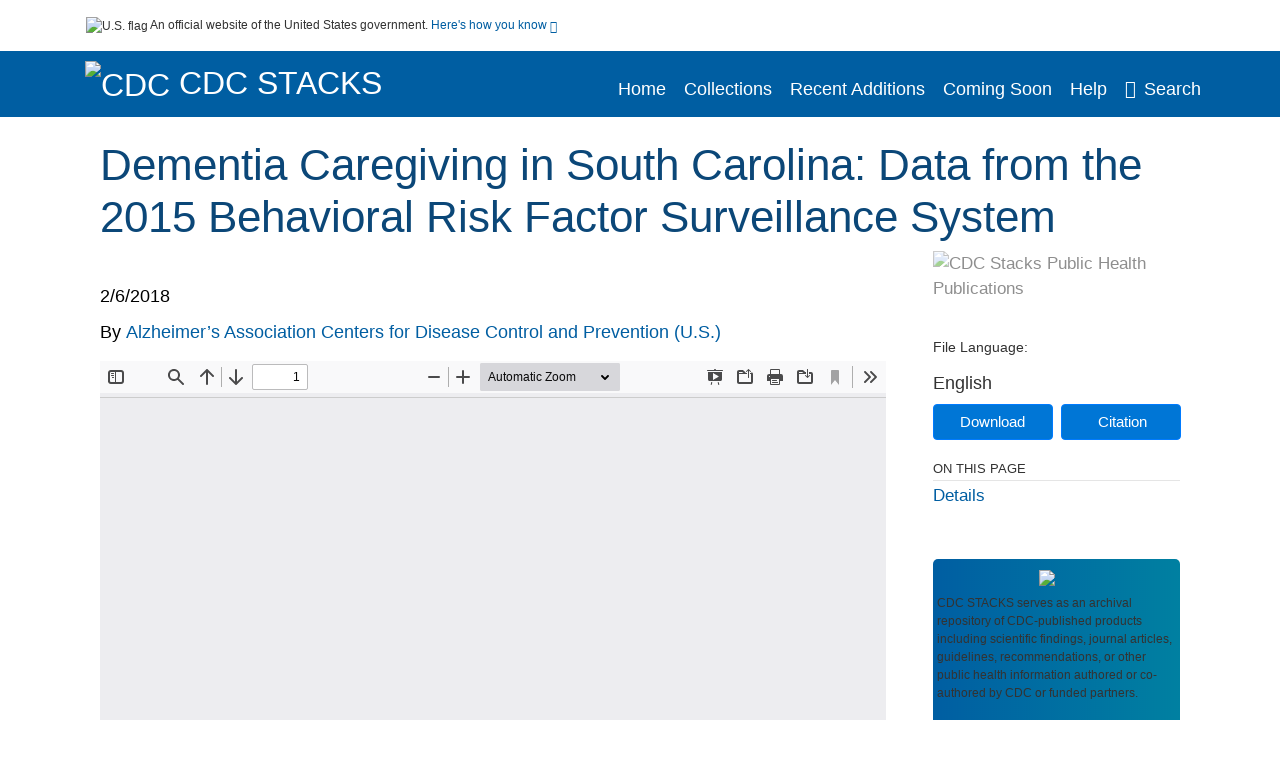

--- FILE ---
content_type: text/html; charset=UTF-8
request_url: https://stacks.cdc.gov/view/cdc/55956
body_size: 11072
content:

<!DOCTYPE html>
<html  lang="en" dir="ltr">

<head>
  <meta charset="utf-8" />
<meta name="Generator" content="Drupal 10 (https://www.drupal.org)" />
<meta name="MobileOptimized" content="width" />
<meta name="HandheldFriendly" content="true" />
<meta name="viewport" content="width=device-width, initial-scale=1.0" />
<meta name="og:title" content="CDC Stacks" />
<meta http-equiv="Content-Type" content="text/html; charset=utf-8" />
<meta name="og:description" content="The Stephen B. Thacker CDC Library offers a diverse and extensive library collection that includes material in all areas of public health and disease and injury prevention, as well as other subjects including leadership, management, and economics. The collection can be accessed through any of the physical library locations or virtually through the intranet. As of FY11, CDC’s collection includes more than 97,000 unique titles in print or electronic form." />
<meta name="og:image" content="https://stacks.cdc.gov/themes/custom/stacks/images/stacks_searchBar_logo1184-481.png" />
<meta name="og:url" content="https://stacks.cdc.gov" />
<meta name="og:type" content="website" />
<meta name="description" content="In South Carolina, more than half of all adults providing unpaid care to loved ones with Alzheimer’s or another dementia have been doing so for at least two years. This Fact Sheet is supported by Cooperative Agreement #NU58DP006115 from the Centers for Disease Control and Prevention (CDC). Its contents are solely the responsibility of the Alzheimer’s Association and do not necessarily represent the official views of the CDC." />
<meta name="citation_title" content="Dementia Caregiving in South Carolina: Data from the 2015 Behavioral Risk Factor Surveillance System" />
<meta name="citation_keywords" content="Alzheimer Disease" />
<meta name="citation_keywords" content="Behavioral Risk Factor Surveillance System" />
<meta name="citation_keywords" content="Cognitive Dysfunction" />
<meta name="citation_keywords" content="Surveys and Questionnaires" />
<meta name="citation_publication_date" content="2/6/2018" />
<meta name="citation_fulltext_html_url" content="http://stacks.cdc.gov/view/cdc/55956" />
<meta name="citation_pdf_url" content="http://stacks.cdc.gov/view/cdc/55956/cdc_55956_DS1.pdf" />
<meta name="citation_language" content="eng" />
<meta name="citation_abstract" content="In South Carolina, more than half of all adults providing unpaid care to loved ones with Alzheimer’s or another dementia have been doing so for at least two years. This Fact Sheet is supported by Cooperative Agreement #NU58DP006115 from the Centers for Disease Control and Prevention (CDC). Its contents are solely the responsibility of the Alzheimer’s Association and do not necessarily represent the official views of the CDC. " />
<link rel="icon" href="/themes/custom/stacks/favicon.ico" type="image/vnd.microsoft.icon" />

    <title>Dementia Caregiving in South Carolina: Data from the 2015 Behavioral Risk Factor Surveillance System</title>
    <link rel="stylesheet" media="all" href="/sites/default/files/css/css_bl900nO3xwtPE_S9_it5gMGA59-uCoW8g3wNAcVrdt4.css?delta=0&amp;language=en&amp;theme=stacks&amp;include=eJzzT8pKTS4Jy0wt1_eHM-NzMpOKEosqdYpLEpOzi_UhlC5QVKe4srgkNVc_KbE4FQCsmBbU" />
<link rel="stylesheet" media="all" href="/sites/default/files/css/css_k7qVfX7Hjc1O9H-edZmls6J7gFPF27o17XN7b0cwrNc.css?delta=1&amp;language=en&amp;theme=stacks&amp;include=eJzzT8pKTS4Jy0wt1_eHM-NzMpOKEosqdYpLEpOzi_UhlC5QVKe4srgkNVc_KbE4FQCsmBbU" />

      
</head>
<body>
    <a href="#mainTitle" class="visually-hidden focusable skip-link">
    Skip to main content
  </a>

  
    <div class="dialog-off-canvas-main-canvas" data-off-canvas-main-canvas>
    

<div id="wrapper">
	<div id="wrapper-inner">
				<header>
	<section class="official-notice container noindex noprint">
		<div class="pt-3 pb-3">
			<div class="official-notice__notice">
				<img class="usa-banner__header-flag"
					src="/themes/custom/stacks/images/uswds/us_flag_small.png"
					alt="U.S. flag" width="16" height="11"> <span>An
					official website of the United States government.</span> <a
					href="#gov-notice" role="button" aria-expanded="false"
					aria-controls="gov-notice" class="collapsed"> Here's how you
					know <i class="cdc-fa-angle-down" aria-hidden="true"></i>
				</a>
			</div>
		</div>
		<div class="collapse" id="gov-notice" style="">
			<div class="row">
				<div class="col-12 col-lg-6">
					<img src="/themes/custom/stacks/images/uswds/icon-dot-gov.svg" alt=""
						aria-hidden="true">
					<div>
						<b>Official websites use .gov</b>
						<p>A .gov website belongs to an official government
							organization in the United States.</p>
					</div>
				</div>
				<div class="col-12 col-lg-6">
					<img src="/themes/custom/stacks/images/uswds/icon-https.svg" alt="" aria-hidden="true">
					<div>
						<b>Secure .gov websites use HTTPS</b>
						<p>
							A <strong>lock</strong> ( <i class="cdc-icon-lock-01" alt=""></i> ) or <strong>https://</strong> means
							you've safely connected to the .gov website. Share sensitive
							information only on official, secure websites.
						</p>
					</div>
				</div>
			</div>
		</div>
	</section>
	<section class="mobile-menu">
		<div class="container">
			<div class="row justify-content-between">
				<div class="pt-2 pb-2 col-2 navbar-logo">
					<a aria-label="CDC" href="https://www.cdc.gov"> <img alt=""
						class="header-logo" src="/themes/custom/stacks/images/logo/logo.svg" />
					</a>
				</div>
				<div class="col-9 d-flex justify-content-end">
					<button title="Search" class="btn align-items-center"
						id="mobileSearchNav">
						<i class="cdc-fa-magnifying-glass mr-2"></i>
					</button>
				</div>
				<div class="col-9 align-content-center" style="display: none">
					<div class="container">
						<form autocomplete="off" id='mobileNavbarSearchForm' action="/gsearch">
							<div class="row">
								<input type="search" placeholder="Search Stacks Collections"
									name="terms" class="pl-4 col-10" />
								<button alt='' type="button" aria-label="Close"
									class="pl-1 btn col-2">
									<span class="cdc-icon-close"></span>
								</button>
							</div>
						</form>
					</div>
				</div>
			</div>

		</div>
	</section>
	<section>
		<!--Menu construction-->
		<div class="row" id="menu-row">
			<!--menu row-->
			<div class="col-12" id="menu-column">
				<nav aria-label="Top navigation">
					<div class="navbar navbar-default navbar-static-top mb-0">
						<div class="row navbar-row">
							<div class="container p-0">
								<div class="pt-2 pb-2 pr-0 col-auto navbar-logo">
									<a aria-labelledby="headerLink" href="https://www.cdc.gov"> <img alt="CDC"
										class="header-logo"
										src="/themes/custom/stacks/images/logo/logo.svg" />
									</a>
									<a aria-labelledby="headerLink"
										href="/">
										<span id="headerLink">CDC
											Stacks
										</span>
									</a>
								</div>
								<div class='mobile-menu mr-2'>
									<button id='mobile-menu-btn'
										class='btn cdc-mobile-btn btn-outline-primary'>
										<span class="collapse show">Menu <span
											class="cdc-fa-angle-down pl-1" aria-hidden="true"></span></span> <span
											class="collapse">Close<span
											class="cdc-icon-close align-middle pl-1"></span></span>
									</button>
								</div>
								<!--End Navbar header-->
								<div id="main-menu"
									class="desktop-show col-auto p-0 align-self-end">
									<ul class="nav navbar-nav navbar-left">
																				<li class='left-nav-options'><a id="welcomeHeader"
											href="/">Home</a></li>
																														<li class='left-nav-options'><a id="collectionHeader"
											href="/browse/collections">Collections</a></li>
																														<li class='left-nav-options'><a id="recentHeader"
											href="/browse/recent">Recent Additions</a></li>
																														<li class='left-nav-options'><a id="comingSoonHeader"
											href="/browse/comingsoon">Coming Soon</a></li>
																														<li class='left-nav-options'><a id="helpHeader"
											href="/help">Help</a></li>
																				<li class="left-nav-options"><a href='#'
											id="navbarSearch"> <i
												class="cdc-fa-magnifying-glass mr-2"></i>Search
										</a></li>
									</ul>
									<div class="nav navbar-nav navbar-left h-100 justify-content-center" style="display: none">
										<form autocomplete="off" id='navbarSearchForm'
											action="/gsearch">
											<input type="search" placeholder="Search Stacks Collections"
												name="terms" class="pl-4" />
											<button type="submit" aria-label="Search">
												<span class="cdc-fa-magnifying-glass"></span>
											</button>
											<button type="button" aria-label="Close" class="pl-1">
												<span class="cdc-icon-close"></span>
											</button>
										</form>
									</div>
								</div>
								<!--end main menu-->
							</div>

							<!--End right menu column-->
						</div>
						<!--end inner menu row-->
					</div>
					<div class='row mobile-menu'>
						<div class='container'>
							<ul aria-expanded='false' id="mobile-main-menu" class='collapse'>
								<li class='left-nav-options'><a id="welcomeHeaderMobile"
									href="/">Home</a></li>
								<li class='left-nav-options'><a id="collectionHeaderMobile"
									href="/browse/collections">Collections</a></li>
								<li class='left-nav-options'><a id="recentHeaderMobile"
									href="/browse/recent">Recent Additions</a></li>
								<li class='left-nav-options'><a id="comingSoonHeaderMobile"
									href="/browse/comingsoon">Coming Soon</a></li>
								<li class='left-nav-options'><a id="helpHeaderMobile"
									href="/help">Help</a></li>
								<li class='left-nav-options'><a id="capHeaderMobile"
									href="/Content and Copyright">Content and Copyright</a></li>
								<li class='left-nav-options'><a id="papHeaderMobile"
									href="/pap">Public Access Policy</a></li>
								<li class='left-nav-options'><a id="contactHeaderMobile"
									href="/contact">Contact Us</a></li>
							</ul>
						</div>
					</div>
				</nav>
				<!--End navbar-->
			</div>
			<!--End menu column-->
		</div>
		<!--End Menu Row-->
	</section>
</header>		
<!-- Modal -->
<div class="modal fade" id="searchModal" tabindex="-1" role="dialog"
	aria-labelledby="header-search-modal" aria-hidden="true"
	aria-modal="true">
	<div class="modal-dialog" role="document">
		<div class="modal-content">
			<button type="button" class="close" data-dismiss="modal"
				aria-label="Close">
				<span aria-hidden="true">&times;</span>
			</button>
			<div class="modal-body">
				<form autocomplete="off" id="modal-gsearch" action='/gsearch' method="get">
					<input id='txt-search-box-mobile' type="search" name="terms"
						title="Search Stacks Collections" autocomplete="off"
						value=""
						placeholder="Search Stacks Collections" id="terms"
						title="Search Box" aria-label="Search Box"
						class="searchBox clearable form-control" />
					<div class="stacks-select">
						<select
							id="modal-collection" name="collection"
							class="collectionList form-control"
							title="Collection List Dropdown"
							aria-label="Collection List Dropdown"> 
														<option value="cdc:56588" id="gtmGlobalCollectionModal-cdc:56588"
															>Advisory Committee on Immunization Practices (ACIP)</option>
														<option value="cdc:177492" id="gtmGlobalCollectionModal-cdc:177492"
															>CDC and ATSDR Budget Documents</option>
														<option value="cdc:99" id="gtmGlobalCollectionModal-cdc:99"
															>CDC Public Access</option>
														<option value="cdc:251655" id="gtmGlobalCollectionModal-cdc:251655"
															>Chronic Diseases and Conditions</option>
														<option value="cdc:20712" id="gtmGlobalCollectionModal-cdc:20712"
															>David J. Sencer CDC Museum</option>
														<option value="cdc:13740" id="gtmGlobalCollectionModal-cdc:13740"
															>Emerging Infectious Diseases</option>
														<option value="cdc:100" id="gtmGlobalCollectionModal-cdc:100"
															>Guidelines and Recommendations</option>
														<option value="cdc:24915" id="gtmGlobalCollectionModal-cdc:24915"
															>Health Alert Network (HAN)</option>
														<option value="cdc:132636" id="gtmGlobalCollectionModal-cdc:132636"
															>Historical CDC.gov Content</option>
														<option value="cdc:251656" id="gtmGlobalCollectionModal-cdc:251656"
															>Infectious Diseases</option>
														<option value="cdc:101" id="gtmGlobalCollectionModal-cdc:101"
															>Morbidity and Mortality Weekly Report (MMWR)</option>
														<option value="cdc:160324" id="gtmGlobalCollectionModal-cdc:160324"
															>National Center for Health Statistics</option>
														<option value="cdc:8278" id="gtmGlobalCollectionModal-cdc:8278"
															>National Institute for Occupational Safety and Health</option>
														<option value="cdc:49375" id="gtmGlobalCollectionModal-cdc:49375"
															>National Notifiable Diseases Surveillance System (NNDSS)</option>
														<option value="cdc:19611" id="gtmGlobalCollectionModal-cdc:19611"
															>Preventing Chronic Disease</option>
														<option value="cdc:62544" id="gtmGlobalCollectionModal-cdc:62544"
															>Public Health Reports</option>
														<option value="cdc:176712" id="gtmGlobalCollectionModal-cdc:176712"
															>Public Health Resources</option>
														<option value="cdc:102" id="gtmGlobalCollectionModal-cdc:102"
															>Stephen B. Thacker CDC Library</option>
														<option value="cdc:176960" id="gtmGlobalCollectionModal-cdc:176960"
															>The Community Guide</option>
													</select>
						<i class="cdc-fa-angle-down"></i>
					</div>
					<button class="searchModalIcon" type="submit">
						<svg xmlns="http://www.w3.org/2000/svg"
							xmlns:xlink="http://www.w3.org/1999/xlink" version="1.1"
							baseProfile="full" width="24" height="24"
							viewBox="0 0 24.00 24.00" enable-background="new 0 0 24.00 24.00"
							xml:space="preserve">
								<title>Search</title>
                        	<path fill="#0A4595" fill-opacity="1"
								stroke-width="0.2" stroke-linejoin="round"
								d="M 9.5,3C 13.0899,3 16,5.91015 16,9.5C 16,11.1149 15.411,12.5923 14.4362,13.7291L 14.7071,14L 15.5,14L 20.5,19L 19,20.5L 14,15.5L 14,14.7071L 13.7291,14.4362C 12.5923,15.411 11.1149,16 9.5,16C 5.91015,16 3,13.0899 3,9.5C 3,5.91015 5.91015,3 9.5,3 Z M 9.5,5.00001C 7.01472,5.00001 5,7.01473 5,9.50001C 5,11.9853 7.01472,14 9.5,14C 11.9853,14 14,11.9853 14,9.50001C 14,7.01473 11.9853,5.00001 9.5,5.00001 Z " />
						</svg>
					</button>
				</form>
			</div>
			<div class="modal-footer">
				<a id="advanceSearchLinkModal" class="advance-search-link noMod"
					href="/advancesearch">Advanced Search</a>
			</div>
		</div>
	</div>
</div>		<main>
						<div class="col-12 bookHeaderListData">
								<div class="record-note
					">
					<div class="container d-flex">
						<span class="circle">  <i>i</i> 						</span>
						<div class="text-contain">
													</div>
					</div>
				</div>
								
							</div>
						<div class="container" id="page">
				<div id="main" class="main-full">
					<div id="content">
						  <div>
    <div id="block-stacks-content">
  
    
      <script src="https://cdnjs.cloudflare.com/ajax/libs/popper.js/1.16.1/umd/popper.min.js"></script>
<div class="page-view">
					<div class="container-fluid" id="doc-viewr-container">
		<div id="doc_details_top_row">
			<h1 id="mainTitle" class="title">
				Dementia Caregiving in South Carolina: Data from the 2015 Behavioral Risk Factor Surveillance System
			</h1>
		</div>
		<div class="row">
			<div class="col-lg-9 col-12">
				<div class="card-badge pb-3">
					<div class="badges">
																																			</div>
					<div class="pt-3">
												</div>
				</div>
				<ul class="bookHeaderList">
										<li style="display: flex; width: 100%">
						<div class="col-lg-3 bookHeaderListData">
							<p>
																2/6/2018
															</p>
						</div>
					</li>
																																																							<li style="display: flex; width: 100%" class="series">
						<div class="col-lg-12 col-12 bookHeaderListData">
																					<span>By</span> <a id="metadataLink-abovefold-corporateCreator-Alzheimer’s Association Centers for Disease Control and Prevention (U.S.)" href="/gsearch?ref=docDetails&name_corporate=Alzheimer%E2%80%99s%20Association%20Centers%20for%20Disease%20Control%20and%20Prevention%20%28U.S.%29">
								Alzheimer’s Association Centers for Disease Control and Prevention (U.S.)
							</a>
													</div>
					</li>
																																							</ul>
				<div class="mobile-show pt-3">
										<div class="bookHeaderList-row language-drop">
	<div class="col-12 bookHeaderListLabel">
		File Language:
	</div>
	<div class="col-12 bookHeaderListData">
				English
			</div>
</div>
<!-- END ALL LANGUAGE -->
<div class="btn-group">
			<div class="altmetric-download-button pr-2">
				<form autocomplete="off" action="https://stacks.cdc.gov/view/cdc/55956/cdc_55956_DS1.pdf" accept-charset="UTF-8" method="get" id="download-document1">
			<button type="submit" name="download-document-submit" id="download-document-submit1" value="Download"
				class="download-document-btn btn btn-primary">Download</button>
		</form>
			</div>
			<div class="dropdown-container">
		<div data-toggle="dropdown" >
			<button type="button" id="citeButtonRecord1" class="btn btn-primary dropdown-toggle pr-2 " aria-haspopup="true"
				aria-expanded="false">Citation</button>
		</div>
		<div class="dropdown-menu dropdown-menu-right citeDrop p-2" id="citeFormatDropdown">
			<div class="d-flex justify-content-end pb-2">
				<div class="stacks-select">
					<select aria-label="cite Format" id="citeFormat1"
						name="citeFormat" class="citeFormat language-dropbox form-control"
						onchange="formatChange('1');">
												<option class="formatListOption" value="Generic" >Generic</option>
												<option class="formatListOption" value="APA" >APA</option>
												<option class="formatListOption" value="MLA" >MLA</option>
												<option class="formatListOption" value="Chicago" >Chicago</option>
												<option class="formatListOption" value="RIS" >RIS</option>
											</select>
					<i class="cdc-fa-angle-down"></i>
				</div>
			</div>
			<div class="form-group">
				<textarea aria-label="Generic Preview" readonly class="form-control" style=""
					id="Genericpreview1">Title : Dementia Caregiving in South Carolina: Data from the 2015 Behavioral Risk Factor Surveillance System

Corporate Authors(s) : Alzheimer’s Association Centers for Disease Control and Prevention (U.S.)

Published Date : 2/6/2018

Pages in Document : 1

URL : https://stacks.cdc.gov/view/cdc/55956

</textarea>
				<textarea aria-label="APA Preview" readonly class="form-control" style=" display: none; "
					id="APApreview1">Alzheimer’s Association Centers for Disease Control and Prevention (U.S.) (2018). Dementia Caregiving in South Carolina: Data from the 2015 Behavioral Risk Factor Surveillance System. </textarea>
				<textarea aria-label="Chicago Preview" readonly class="form-control" style=" display: none; "
					id="chicagopreview1">Alzheimer’s Association Centers for Disease Control and Prevention (U.S.) &quot;Dementia Caregiving in South Carolina: Data from the 2015 Behavioral Risk Factor Surveillance System&quot;  (2018)</textarea>
				<textarea aria-label="MLA Preview" readonly class="form-control" style=" display: none; "
					id="MLApreview1">Alzheimer’s Association Centers for Disease Control and Prevention (U.S.) &quot;Dementia Caregiving in South Carolina: Data from the 2015 Behavioral Risk Factor Surveillance System&quot; , 2018</textarea>
				<textarea aria-label="RIS Preview" readonly class="form-control" style=" display: none; "
					id="RISpreview1">Export RIS Citation Information.</textarea>
				<textarea hidden class="d-none" id="RIScitation55956">TY  - Fact Sheet
A2  - Alzheimer’s Association Centers for Disease Control and Prevention (U.S.)
AB  - In South Carolina, more than half of all adults providing unpaid care to loved ones with Alzheimer’s or another dementia have been doing so for at least two years.
AB  - This Fact Sheet is supported by Cooperative Agreement #NU58DP006115 from the Centers for Disease Control and Prevention (CDC). Its contents are solely the responsibility of the Alzheimer’s Association and do not necessarily represent the official views of the CDC.
AN  - cdc:55956
CY  - Chicago, IL
KW  - Alzheimer Disease
KW  - Behavioral Risk Factor Surveillance System
KW  - Cognitive Dysfunction
KW  - Surveys and Questionnaires
KW  - Alzheimer Disease
KW  - Behavioral Risk Factor Surveillance System
KW  - Cognitive Dysfunction
KW  - Surveys and Questionnaires
LA  - eng
PY  - 2/6/2018
TI  - Dementia Caregiving in South Carolina: Data from the 2015 Behavioral Risk Factor Surveillance System
UR  - https://stacks.cdc.gov/view/cdc/55956
ER  - 


</textarea>
			</div>
			<div class="btn-contain justify-content-end">
				<button id="copyBtn1"
					class="btn btn-primary copyButton ">Copy</button>
				<button id="copiedBtn1"
					class="btn btn-primary copiedButton hideNoForce">Copied</button>
				<button id="saveCite1" class="btn btn-primary saveCite hideNoForce"
					onClick="submitExport(55956);">Save</button>
			</div>
		</div>
	</div>
</div>										<div cldass="show-alt">
											</div>
									</div>
								<div id="tabs" class="tabsMargin">

					<br class="new-line"> <br class="new-line">
					<!--Define/Setup Tabs-->
					<!--************************TAB 1*********************************************-->
					<div id="tabs-1" class="tab-height">
																														 <iframe aria-label="document viewer"
							src="/pdfjs/web/viewer.html?file=https://stacks.cdc.gov/view/cdc/55956/cdc_55956_DS1.pdf&#pagemode=none" class="googledocviewer" frameborder="0">
							</iframe>
																															</div>
			</div>
						<div id="tabs-2" class="bookDetails">
				<h2 class="medium-bold-title 
														details-title
							">Details</h2>
				<ul class="bookDetailsList">
																																																																																																								<li class="bookDetails-row">
						<!--creatorLI-->
						<div class="bookDetailsLabel">
							<b>Corporate Authors:</b>
						</div>
						<div class="bookDetailsData pt-3">
																																																																						<a id="metadataLink-Corporate Authors-Alzheimer’s Association Centers for Disease Control and Prevention (U.S.)" style="margin-left: .2em;"
								href="/gsearch?ref=docDetails&name_corporate=Alzheimer%E2%80%99s%20Association%20Centers%20for%20Disease%20Control%20and%20Prevention%20%28U.S.%29">
								Alzheimer’s Association Centers for Disease Control and Prevention (U.S.)
							</a>
																																		</div> <!--End creator label column-->
					</li>
																																																																													<li class="bookDetails-row doc-details" id="doc-details-description">
				<div class="bookDetailsLabel">
					<b>Description:
					</b>
				</div>
				<div class="bookDetailsData collapse pt-3" id="collapseDetails">
																				In South Carolina, more than half of all adults providing unpaid care to loved ones with Alzheimer’s or another dementia have been doing so for at least two years.
					<br> <br>
										This Fact Sheet is supported by Cooperative Agreement #NU58DP006115 from the Centers for Disease Control and Prevention (CDC). Its contents are solely the responsibility of the Alzheimer’s Association and do not necessarily represent the official views of the CDC.
					<br> <br>
																			</div>
			</li>
																																																																																																												<li class="bookDetails-row">
				<div class="bookDetailsLabel">
					<b>Subjects:
					</b>
				</div>
				<div class="bookDetailsData subject-details pt-3">
					<div id="mesh-subjects" class="bookDetailListValue">
																		<a id="metadataLink-Subjects-Alzheimer Disease" href="/gsearch?ref=docDetails&subject_topic=Alzheimer%20Disease">Alzheimer Disease</a>
																								<a id="metadataLink-Subjects-Behavioral Risk Factor Surveillance System" href="/gsearch?ref=docDetails&subject_topic=Behavioral%20Risk%20Factor%20Surveillance%20System">Behavioral Risk Factor Surveillance System</a>
																								<a id="metadataLink-Subjects-Cognitive Dysfunction" href="/gsearch?ref=docDetails&subject_topic=Cognitive%20Dysfunction">Cognitive Dysfunction</a>
																								<a id="metadataLink-Subjects-Surveys And Questionnaires" href="/gsearch?ref=docDetails&subject_topic=Surveys%20and%20Questionnaires">Surveys And Questionnaires</a>
																	</div>
									</div> <!--End keywords data cell-->
			</li>
			<!--End keywords li-->
																																																																																																																																																																																																																																																																																																																																																																																																																																																																																																																																																																											<li class="bookDetails-row">
						<!--creatorLI-->
						<div class="bookDetailsLabel">
							<b>Document Type:</b>
						</div>
						<div class="bookDetailsData pt-3">
																																																																						<a id="metadataLink-Document Type-Pamphlet (or booklet)" style="margin-left: .2em;"
								href="/gsearch?ref=docDetails&type_of_resource=Pamphlet%20%28or%20booklet%29">
								Pamphlet (or booklet)
							</a>
																																		</div> <!--End creator label column-->
					</li>
																																																								<li class="bookDetails-row">
						<!--creatorLI-->
						<div class="bookDetailsLabel">
							<b>Funding:</b>
						</div>
						<div class="bookDetailsData pt-3">
																																																																						<a id="metadataLink-Funding-Cooperative Agreement #NU58DP006115 from the Centers for Disease Control and Prevention (CDC)." style="margin-left: .2em;"
								href="/gsearch?ref=docDetails&grants=Cooperative%20Agreement%20%23NU58DP006115%20from%20the%20Centers%20for%20Disease%20Control%20and%20Prevention%20%28CDC%29.">
								Cooperative Agreement #NU58DP006115 from the Centers for Disease Control and Prevention (CDC).
							</a>
																																		</div> <!--End creator label column-->
					</li>
																																																																																												<li class="bookDetails-row">
						<!--creatorLI-->
						<div class="bookDetailsLabel">
							<b>Genre:</b>
						</div>
						<div class="bookDetailsData pt-3">
																																																																						<a id="metadataLink-Genre-Fact Sheet" style="margin-left: .2em;"
								href="/gsearch?ref=docDetails&genre=Fact%20Sheet">
								Fact Sheet
							</a>
																																		</div> <!--End creator label column-->
					</li>
																																																																																																																																																																																																																																																																																																																																																																																																																																																																																																																																																																																																																																																																																													<li class="bookDetails-row">

				<div class="bookDetailsLabel">
					<b>Pages in Document:</b>
				</div>
				<div class="bookDetailsData pt-3">
					<div>
																				1
																			</div>
				</div>
			</li>
																																																																																																																																																																																																																																																																																																																																																																																																																																																																																																												<li class="bookDetails-row">
				<div class="bookDetailsLabel">
					<b>Collection(s):</b>
				</div>
				<div class="bookDetailsData subject-details pt-3">
					<div>
																		<a id="metadataLink-collections-Stephen B. Thacker CDC Library class="d-block"  href="/cbrowse?pid=cdc%3A102&parentId=cdc%3A102">
							Stephen B. Thacker CDC Library
						</a>
																	</div>
				</div>
			</li>
									<li class="bookDetails-row">
				<div class="bookDetailsLabel main-check">
					<b>Main Document Checksum:</b>
				</div>
				<div class="bookDetailsData linebreak pt-3">
					urn:sha256:507920cface59e5622ca4037d412239f8333414b5afa26b339907a8d5916a5ab
				</div>
			</li>
															<li class="bookDetails-row">
				<div class="bookDetailsLabel main-check">
					<b>Download URL:</b>
				</div>
				<div class="bookDetailsData pt-3">

					<div id="documentPDF" class="bookDetailListValueChecksum">
						<a class="linebreak" href="https://stacks.cdc.gov/view/cdc/55956/cdc_55956_DS1.pdf">https://stacks.cdc.gov/view/cdc/55956/cdc_55956_DS1.pdf</a>
					</div>
				</div> <!--End row data-->
			</li>
			<!--End $checksum_txt_en li-->
															<li class="bookDetails-row stacks-file-type">
				<div class="bookDetailsLabel">
					<b>File Type:</b>
				</div>
				<div class="bookDetailsData docImgType pt-3">
					<div class="fileimagemargin altmetric-file-icon">
																		<!--Create document type and size link-->
												
						<img style="vertical-align: middle; width: 23px; height: 23px;" src='/themes/custom/stacks/images/pdf.svg'
							alt="Filetype" /><span class="fileimagetype">[PDF
							- 53.26 KB
							]
						</span>
																													</div>
				</div>
			</li>
						</ul>
		</div>
		<!--************************TAB 3*********************************************-->
				<!--************************TAB 4  Dataset section********************************************* -->
				<!--************************TAB 5*********************************************-->
				<div class="previous-section container col-12 col-lg-10 mt-5">
			<a id="dynamicBackButton" class="d-block" href="">
				<div class="d-flex">
					<div class="col-2 col-lg-1 icon-section">
						<span class="cdc-fa-regular-arrow-left"></span>
					</div>
					<div class="col-10 col-lg-11 text-section p-3">
						<span class="title">PREVIOUS</span>
						<div class="message-section">
						</div>
					</div>
				</div>
			</a>
		</div>
	</div>
	<div class="sidenav desktop-show col-lg-3">
		<div class="gray-logo">
			<img class="w-100" alt="CDC Stacks Public Health Publications"
				src='/themes/custom/stacks/images/gray-logo.svg' />
		</div>
				<div class="bookHeaderList-row language-drop">
	<div class="col-12 bookHeaderListLabel">
		File Language:
	</div>
	<div class="col-12 bookHeaderListData">
				English
			</div>
</div>
<!-- END ALL LANGUAGE -->
<div class="btn-group">
			<div class="altmetric-download-button pr-2">
				<form autocomplete="off" action="https://stacks.cdc.gov/view/cdc/55956/cdc_55956_DS1.pdf" accept-charset="UTF-8" method="get" id="download-document">
			<button type="submit" name="download-document-submit" id="download-document-submit" value="Download"
				class="download-document-btn btn btn-primary">Download</button>
		</form>
			</div>
			<div class="dropdown-container">
		<div data-toggle="dropdown" >
			<button type="button" id="citeButtonRecord" class="btn btn-primary dropdown-toggle pr-2 " aria-haspopup="true"
				aria-expanded="false">Citation</button>
		</div>
		<div class="dropdown-menu dropdown-menu-right citeDrop p-2" id="citeFormatDropdown">
			<div class="d-flex justify-content-end pb-2">
				<div class="stacks-select">
					<select aria-label="cite Format" id="citeFormat"
						name="citeFormat" class="citeFormat language-dropbox form-control"
						onchange="formatChange('');">
												<option class="formatListOption" value="Generic" >Generic</option>
												<option class="formatListOption" value="APA" >APA</option>
												<option class="formatListOption" value="MLA" >MLA</option>
												<option class="formatListOption" value="Chicago" >Chicago</option>
												<option class="formatListOption" value="RIS" >RIS</option>
											</select>
					<i class="cdc-fa-angle-down"></i>
				</div>
			</div>
			<div class="form-group">
				<textarea aria-label="Generic Preview" readonly class="form-control" style=""
					id="Genericpreview">Title : Dementia Caregiving in South Carolina: Data from the 2015 Behavioral Risk Factor Surveillance System

Corporate Authors(s) : Alzheimer’s Association Centers for Disease Control and Prevention (U.S.)

Published Date : 2/6/2018

Pages in Document : 1

URL : https://stacks.cdc.gov/view/cdc/55956

</textarea>
				<textarea aria-label="APA Preview" readonly class="form-control" style=" display: none; "
					id="APApreview">Alzheimer’s Association Centers for Disease Control and Prevention (U.S.) (2018). Dementia Caregiving in South Carolina: Data from the 2015 Behavioral Risk Factor Surveillance System. </textarea>
				<textarea aria-label="Chicago Preview" readonly class="form-control" style=" display: none; "
					id="chicagopreview">Alzheimer’s Association Centers for Disease Control and Prevention (U.S.) &quot;Dementia Caregiving in South Carolina: Data from the 2015 Behavioral Risk Factor Surveillance System&quot;  (2018)</textarea>
				<textarea aria-label="MLA Preview" readonly class="form-control" style=" display: none; "
					id="MLApreview">Alzheimer’s Association Centers for Disease Control and Prevention (U.S.) &quot;Dementia Caregiving in South Carolina: Data from the 2015 Behavioral Risk Factor Surveillance System&quot; , 2018</textarea>
				<textarea aria-label="RIS Preview" readonly class="form-control" style=" display: none; "
					id="RISpreview">Export RIS Citation Information.</textarea>
				<textarea hidden class="d-none" id="RIScitation55956">TY  - Fact Sheet
A2  - Alzheimer’s Association Centers for Disease Control and Prevention (U.S.)
AB  - In South Carolina, more than half of all adults providing unpaid care to loved ones with Alzheimer’s or another dementia have been doing so for at least two years.
AB  - This Fact Sheet is supported by Cooperative Agreement #NU58DP006115 from the Centers for Disease Control and Prevention (CDC). Its contents are solely the responsibility of the Alzheimer’s Association and do not necessarily represent the official views of the CDC.
AN  - cdc:55956
CY  - Chicago, IL
KW  - Alzheimer Disease
KW  - Behavioral Risk Factor Surveillance System
KW  - Cognitive Dysfunction
KW  - Surveys and Questionnaires
KW  - Alzheimer Disease
KW  - Behavioral Risk Factor Surveillance System
KW  - Cognitive Dysfunction
KW  - Surveys and Questionnaires
LA  - eng
PY  - 2/6/2018
TI  - Dementia Caregiving in South Carolina: Data from the 2015 Behavioral Risk Factor Surveillance System
UR  - https://stacks.cdc.gov/view/cdc/55956
ER  - 


</textarea>
			</div>
			<div class="btn-contain justify-content-end">
				<button id="copyBtn"
					class="btn btn-primary copyButton ">Copy</button>
				<button id="copiedBtn"
					class="btn btn-primary copiedButton hideNoForce">Copied</button>
				<button id="saveCite" class="btn btn-primary saveCite hideNoForce"
					onClick="submitExport(55956);">Save</button>
			</div>
		</div>
	</div>
</div>				<div class="show-alt d-flex">
					</div>
				<div><span class="heading-medium">ON THIS PAGE</span></div>
		<hr style="display: block; width: 100%; margin: 0;">
		<div class="tabLinks">
			<a id="details" class="d-block" href="#tabs-2">Details</a>
														</div>
		<div class="notify-container mt-5">
			<div>
				<div class="logo">
					<img aria-hidden="true" class="logo" src="/themes/custom/stacks/images/SmallStacksIcon.svg">
				</div>
				<div class="notify-text">
										<strong>CDC STACKS</strong> serves as an archival repository of CDC-published products including
					scientific findings,
					journal articles, guidelines, recommendations, or other public health information authored or
					co-authored by CDC or funded partners.
					<br>
					<br>
					As a repository, <strong>CDC STACKS</strong> retains documents in their original published format to
					ensure public
					access to scientific information.
									</div>
			</div>
		</div>
		<div class="pin">
						<div class="youmayalsolike">
				<div>
					<div class="link-section p-3">
						<span class="title">You May Also Like</span>
						<ol class="related-articles" id="you-contain">
														<li>
								<div class="myCardTitle">
									<a href="/view/cdc/55944" title="Dementia Caregiving in Indiana: Data from the 2015 Behavioral Risk Factor Surveillance System">Dementia Caregiving in Indiana: Data from the 2015 Behavioral Risk Factor Surveillance System</a>
								</div>
							</li>
														<li>
								<div class="myCardTitle">
									<a href="/view/cdc/55936" title="Dementia caregiving in Tennessee: Data from the 2016 Behavioral Risk Factor Surveillance System">Dementia caregiving in Tennessee: Data from the 2016 Behavioral Risk Factor Surveillance System</a>
								</div>
							</li>
																				</ol>
					</div>
					<div class="return-section p-3">
												<div>COLLECTION</div>
																		<a href="/cbrowse?parentId=cdc%3A102">
							Stephen B. Thacker CDC Library
						</a>
																							</div>
				</div>
			</div>
						<div class="pt-3">
				<a href="#mainTitle"><span class="cdc-fa-angle-up pr-1"></span>BACK TO TOP</a>
			</div>
		</div>
	</div>
</div>

</div>
  </div>

  </div>

					</div>
				</div>
			</div>
			<div class="modal fade" id="batata" tabindex="-1" role="dialog"
	aria-labelledby="batata" aria-modal="true">
	<div class="modal-dialog" role="document">
		<div class="modal-content">
			<div class="modal-header">
				<button type="button" class="close" data-dismiss="modal"
					aria-label="Close">
					<span aria-hidden="true">&times;</span>
				</button>
				<h4 class="modal-title" id="modal-label">Exit
					Notification/Disclaimer Policy</h4>
			</div>
			<div class="modal-body">
				<strong>Links with this icon <svg
						class="bi bi-box-arrow-up-right blue-svg" width="1em" height="1em"
						viewBox="0 0 16 16" fill="currentColor"
						xmlns="http://www.w3.org/2000/svg">
  <path fill-rule="evenodd"
							d="M1.5 13A1.5 1.5 0 003 14.5h8a1.5 1.5 0 001.5-1.5V9a.5.5 0 00-1 0v4a.5.5 0 01-.5.5H3a.5.5 0 01-.5-.5V5a.5.5 0 01.5-.5h4a.5.5 0 000-1H3A1.5 1.5 0 001.5 5v8zm7-11a.5.5 0 01.5-.5h5a.5.5 0 01.5.5v5a.5.5 0 01-1 0V2.5H9a.5.5 0 01-.5-.5z"
							clip-rule="evenodd" />
  <path fill-rule="evenodd"
							d="M14.354 1.646a.5.5 0 010 .708l-8 8a.5.5 0 01-.708-.708l8-8a.5.5 0 01.708 0z"
							clip-rule="evenodd" />
</svg> indicate that you are leaving the CDC website.
				</strong>
				<ul class="list-false">
					<li>The Centers for Disease Control and Prevention (CDC)
						cannot attest to the accuracy of a non-federal website.</li>
					<li>Linking to a non-federal Website does not constitute an
						endorsement by CDC or any of its employees of the sponsors or the
						information and products presented on the website.</li>
					<li>You will be subject to the destination website's privacy
						policy when you follow the link.</li>
					<li>CDC is not responsible for Section 508 compliance
						(accessibility) on other federal or private websites.</li>
				</ul>
				For more information on CDC's web notification policies, see <a
					href="https://www.whitehouse.gov/wp-content/uploads/legacy_drupal_files/omb/memoranda/2017/m-17-06.pdf"
					style="color: blue;" target="_blank">Website Disclaimers</a>.
			</div>
			<div class="modal-footer footer-buttons">
				<button type="button" class="btn btn-default footer-green"
					data-dismiss="modal">Cancel</button>
				<button type="button"
					class="btn btn-default footer-green dark-green rosaP_exit"
					onclick="$('.modal.show').modal('hide')">Continue</button>
			</div>
		</div>
	</div>
</div>		</main>
				
<footer>
	<!--FOOTER CONSTRUCTION--->
	<section class="footer-top">
		<div class="container">
			<div class="row">
				<div class="col col-12 col-md-6 col-lg-5">
					<div class="footer__description">
						<a href="/Content and Copyright">CDC Stacks<span
							class="cdc-fa-angle-right pl-1"></span></a>
						<p><strong>CDC STACKS</strong> serves as an archival repository of CDC-published products including
					scientific findings,
					journal articles, guidelines, recommendations, or other public health information authored or
					co-authored by CDC or funded partners.
					<br>
					<br>
					As a repository, <strong>CDC STACKS</strong> retains documents in their original published format to
					ensure public
					access to scientific information.</p>
					</div>
				</div>
				<div class="col col-12 col-md-5 offset-md-1 col-lg-5 offset-lg-1">
					<ul class="footer__main-nav">
						<li><a href="/">Stacks Home</a></li>
						<li><a href="/browse/collections">Collections</a></li>
						<li><a href="/browse/recent">Recent Additions</a></li>
						<li><a href="/browse/comingsoon">Coming Soon</a></li>
						<li><a href="/help">Help</a></li>
						<li><a href="/Content and Copyright">Content and Copyright</a></li>
						<li><a href="/pap">Public Access Policy</a></li>
						<li><a href="/contact">Contact Us</a></li>
					</ul>
				</div>
			</div>
		</div>
	</section>
	<div id="footer-accordions">
		<div class="container">
			<div class="row">
				<ul class="nav navbar-nav">
					<li><button aria-expanded='false' aria-controls="contactUs" type="button">
							Contact Us<span class="cdc-fa-angle-down pl-1" aria-hidden="true"></span>
						</button></li>
					<li><button aria-expanded='false' aria-controls="about" type="button">
							About CDC<span class="cdc-fa-angle-down pl-1" aria-hidden="true"></span>
						</button></li>
					<li><button aria-expanded='false' aria-controls="policies" type="button">
							Policies<span class="cdc-fa-angle-down pl-1" aria-hidden="true"></span>
						</button></li>
					<li><button aria-expanded='false' aria-controls="language" type="button">
							Languages<span class="cdc-fa-angle-down pl-1" aria-hidden="true"></span>
						</button></li>
					<li><button aria-expanded='false' aria-controls="archive" type="button">
							Archive<span class="cdc-fa-angle-down pl-1" aria-hidden="true"></span>
						</button></li>
				</ul>
			</div>
		</div>
	</div>
	<div class='acordion-expanded'>
		<div id="contactUs" class="container collapse">
			<div class="container p-4">
				<a target="_blank" href="https://www.cdc.gov/cdc-info/index.html">Contact Us <span
					class="cdc-fa-angle-right pl-3"></span></a>
				<ul class="pt-3">
					<li><a target="_blank" class="cdc-footer__subnav-link" href="tel:800-232-4636">Call
							800-232-4636</a></li>
					<li><a target="_blank" class="cdc-footer__subnav-link"
						href="https://www.cdc.gov/cdc-info/index.html">Contact CDC</a></li>
				</ul>
			</div>
		</div>
		<div id="about" class="container collapse">
			<div class="container p-4">
				<a target="_blank" class="cdc-footer__nav-heading" href="https://www.cdc.gov/about/">About CDC <span
					class="cdc-fa-angle-right"></span></a>
				<ul class="pt-3">
					<li><a target="_blank" class="cdc-footer__subnav-link"
						href="https://www.cdc.gov/about/organization/">Organization</a></li>
					<li><a target="_blank" class="cdc-footer__subnav-link"
						href="https://www.cdc.gov/budget/">Budget &amp; Funding</a></li>
					<li><a target="_blank" class="cdc-footer__subnav-link"
						href="https://jobs.cdc.gov/index.html">Careers &amp; Jobs</a></li>
				</ul>
			</div>
		</div>
		<div id="policies" class="container  collapse">
			<div class="container p-4">
				<div class="row">
					<div class="col-lg-3">
						<ul>
							<li><a target="_blank" class="cdc-footer__subnav-link"
								href="https://www.cdc.gov/other/accessibility.html">Accessibility</a></li>
							<li><a target="_blank" class="cdc-footer__subnav-link"
								href="https://www.cdc.gov/Other/disclaimer.html#exit-notification">External
									Links</a></li>
							<li><a target="_blank" class="cdc-footer__subnav-link"
								href="https://www.cdc.gov/other/privacy.html">Privacy</a></li>
							<li><a target="_blank" class="cdc-footer__subnav-link"
								href="https://www.cdc.gov/Other/policies.html">Web Policies</a></li>
						</ul>
					</div>
					<div class="col-lg-3">
						<ul>
							<li><a target="_blank" class="cdc-footer__subnav-link"
								href="https://www.cdc.gov/foia/">FOIA</a></li>
							<li><a target="_blank" class="cdc-footer__subnav-link"
								href="https://oig.hhs.gov/">OIG</a></li>
							<li><a target="_blank" class="cdc-footer__subnav-link"
								href="https://www.cdc.gov/oeeowe/no-fear-act/">No Fear Act</a></li>
							<li><a target="_blank" class="cdc-footer__subnav-link"
								href="https://www.cdc.gov/other/nondiscrimination.html">Nondiscrimination</a></li>
							<li><a target="_blank" class="cdc-footer__subnav-link"
								href="https://www.hhs.gov/vulnerability-disclosure-policy/index.html">Vulnerability
									Disclosure Policy</a></li>
						</ul>
					</div>
				</div>
			</div>
		</div>
		<div id="language" class="container collapse">
			<div class="container p-4">
				<div class="row">
					<div class="col-lg-2">
						<a target="_blank" href="https://wwwn.cdc.gov/pubs/other-languages?Sort=Lang%3A%3Aasc"
							class="cdc-footer__nav-heading">Languages</a>
						<ul>
							<li><a target="_blank" class="cdc-footer__subnav-link"
								href="https://www.cdc.gov/spanish/">Español</a></li>
						</ul>
					</div>
					<div class="col-lg-10">
						<a target="_blank" href="https://www.cdc.gov/other/language-assistance.html"
							class="cdc-footer__nav-heading">Language Assistance</a>
						<div class="row">
							<div class="col-sm-3">
								<ul>
									<li><a target="_blank" class="cdc-footer__subnav-link"
										href="https://www.cdc.gov/other/language-assistance.html#Spanish">Español</a></li>
									<li><a target="_blank" class="cdc-footer__subnav-link"
										href="https://www.cdc.gov/other/language-assistance.html#Chinese">繁體中文</a></li>
									<li><a target="_blank" class="cdc-footer__subnav-link"
										href="https://www.cdc.gov/other/language-assistance.html#Vietnamese">Tiếng
											Việt</a></li>
									<li><a target="_blank" class="cdc-footer__subnav-link"
										href="https://www.cdc.gov/other/language-assistance.html#Korean">한국어</a></li>
								</ul>
							</div>
							<div class="col-sm-3">
								<ul>
									<li><a target="_blank" class="cdc-footer__subnav-link"
										href="https://www.cdc.gov/other/language-assistance.html#Tagalog">Tagalog</a></li>
									<li><a target="_blank" class="cdc-footer__subnav-link"
										href="https://www.cdc.gov/other/language-assistance.html#Russian">Русский</a></li>
									<li><a target="_blank" class="cdc-footer__subnav-link"
										href="https://www.cdc.gov/other/language-assistance.html#Arabic">العربية</a></li>
									<li><a target="_blank" class="cdc-footer__subnav-link"
										href="https://www.cdc.gov/other/language-assistance.html#Haitian">Kreyòl
											Ayisyen</a></li>
								</ul>
							</div>
							<div class="col-sm-3">
								<ul>
									<li><a target="_blank" class="cdc-footer__subnav-link"
										href="https://www.cdc.gov/other/language-assistance.html#French">Français</a></li>
									<li><a target="_blank" class="cdc-footer__subnav-link"
										href="https://www.cdc.gov/other/language-assistance.html#Polish">Polski</a></li>
									<li><a target="_blank" class="cdc-footer__subnav-link"
										href="https://www.cdc.gov/other/language-assistance.html#Portuguese">Português</a></li>
									<li><a target="_blank" class="cdc-footer__subnav-link"
										href="https://www.cdc.gov/other/language-assistance.html#Italian">Italiano</a></li>
								</ul>
							</div>
							<div class="col-sm-3">
								<ul>
									<li><a target="_blank" class="cdc-footer__subnav-link"
										href="https://www.cdc.gov/other/language-assistance.html#German">Deutsch</a></li>
									<li><a target="_blank" class="cdc-footer__subnav-link"
										href="https://www.cdc.gov/other/language-assistance.html#Japanese">日本語</a></li>
									<li><a target="_blank" class="cdc-footer__subnav-link"
										href="https://www.cdc.gov/other/language-assistance.html#Farsi">فارسی</a></li>
									<li><a target="_blank" class="cdc-footer__subnav-link"
										href="https://www.cdc.gov/other/language-assistance.html#English">English</a></li>
								</ul>
							</div>
						</div>
					</div>
				</div>
			</div>
		</div>
		<div id="archive" class="container collapse">
			<div class="container p-4">
				<ul>
					<li><a target="_blank" class="cdc-footer__subnav-link"
						href="https://archive.cdc.gov/">CDC Archive</a></li>
					<li><a target="_blank" class="cdc-footer__subnav-link"
						href="https://stacks.cdc.gov/">Public Health Publications</a></li>
				</ul>
			</div>
		</div>
	</div>
	<div id="footer-container">
		<div class="container">
			<div class="row cdc-footer__inner">
				<div class="d-flex col-lg-3 cdc-footer__body-logo">
					<a target="_blank" href="https://www.cdc.gov"> <img id='cdc-footer-logo'
						src="/themes/custom/stacks/images/logo/cdc-logo-tag-right.svg"
						alt="Centers for Disease Control and Prevention">
					</a>
				</div>
				<div class="d-flex col-lg-9 cdc-footer__body-social">
					<div id="socialMediaLinks">
						<div>
							<a target="_blank" href="https://www.facebook.com/CDC" aria-label="facebook icon"> <i role="img"
								 class="cdc-icon-facebook" aria-label="facebook"></i>
							</a> <a target="_blank" href="https://twitter.com/CDCgov" aria-label="x icon"> <i role="img"
								 class="cdc-icon-twitter" aria-label="twitter"></i>
							</a> <a target="_blank" href="https://www.instagram.com/CDCgov" aria-label="instagram icon"> <i role="img"
								 class="cdc-icon-instagram" aria-label="instagram"></i>
							</a> <a
								href="https://www.linkedin.com/company/centers-for-disease-control-and-prevention" aria-label="linkedin icon">
								<i role="img" aria-label="linkedin"
								class="cdc-icon-linkedin"></i>
							</a>
						</div>
						<div>
							<a target="_blank" href="https://www.youtube.com/cdc" aria-label="youtube icon"> <i role="img"
								 class="cdc-icon-youtube" aria-label="youtube"></i>
							</a> <a target="_blank" href="https://www.pinterest.com/cdcgov" aria-label="pinterest icon"> <i role="img"
								 class="cdc-icon-pinterest" aria-label="pinterest"></i>
							</a> <a target="_blank" href="https://www.snapchat.com/add/cdcgov" aria-label="snapchat icon"> <i role="img"
								 class="cdc-icon-snapchat" aria-label="snapchat"></i>
							</a> <a target="_blank" href="https://www.cdc.gov/rss" aria-label="rss icon"> <i role="img"
								 class="cdc-icon-rss" aria-label="cdc rss"></i>
							</a>
						</div>
					</div>
				</div>
			</div>
		</div>
	</div>
	<div class="container" id="footer-bottom-links">
		<section>
			<span class="desktop-show">Version 3.28.1</span>
			<div>
				<span class="pr-4"> <a target="_blank"
					href="http://www.hhs.gov/">HHS.GOV</a>
				</span> <span id="usa-gov"> <a target="_blank"
					href="http://www.usa.gov/">USA.GOV</a>
				</span>
			</div>
			<span class="mobile-show">Version 3.28.1</span>
		</section>
	</div>
</footer>
	</div>
</div>


  </div>

  
  <script src="/sites/default/files/js/js_2AofHAi9QvxSq58GEzjP1Rov_w6UD3xcrGr6YJ8hCoA.js?scope=footer&amp;delta=0&amp;language=en&amp;theme=stacks&amp;include=eJzzT8pKTS4Jy0wt1_eHM-NzMpOKEosqdYpLEpOzi_UhlC5QFAC0RRI5"></script>
<script src="https://d1bxh8uas1mnw7.cloudfront.net/assets/embed.js"></script>
<script src="/sites/default/files/js/js_S_qJIuesDNTFVAylrSUDomecTimXoBsTYrrCF4GmdSA.js?scope=footer&amp;delta=2&amp;language=en&amp;theme=stacks&amp;include=eJzzT8pKTS4Jy0wt1_eHM-NzMpOKEosqdYpLEpOzi_UhlC5QFAC0RRI5"></script>

    <script>
      (function (i, s, o, g, r, a, m) {
        i['GoogleAnalyticsObject'] = r; i[r] = i[r] || function () {
          (i[r].q = i[r].q || []).push(arguments)
        }, i[r].l = 1 * new Date(); a = s.createElement(o),
          m = s.getElementsByTagName(o)[0]; a.async = 1; a.src = g; m.parentNode.insertBefore(a, m)
      })(window, document, 'script', 'https://www.google-analytics.com/analytics.js', 'ga');

      ga('create', 'G-C2YZG579SB', 'auto');
      ga('send', 'pageview');

    </script>
    <script>(function (w, d, s, l, i) {
        w[l] = w[l] || []; w[l].push({
          'gtm.start':
            new Date().getTime(), event: 'gtm.js'
        }); var f = d.getElementsByTagName(s)[0],
          j = d.createElement(s), dl = l != 'dataLayer' ? '&l=' + l : ''; j.async = true; j.src =
            'https://www.googletagmanager.com/gtm.js?id=' + i + dl; f.parentNode.insertBefore(j, f);
      })(window, document, 'script', 'dataLayer', 'GTM-PF5N6XG');</script>
    <noscript>
      <iframe src="https://www.googletagmanager.com/ns.html?id=GTM-PF5N6XG" height="0" width="0"
        style="display: none; visibility: hidden"></iframe>
    </noscript>
    </body>

</html>